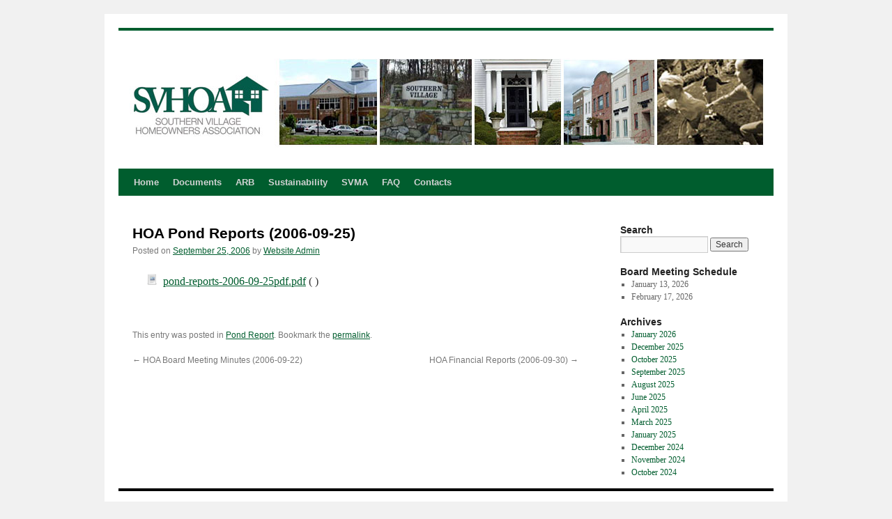

--- FILE ---
content_type: text/html; charset=UTF-8
request_url: https://www.southernvillage.org/2006/09/25/hoa-pond-reports-2006-09-25/
body_size: 4279
content:
<!DOCTYPE html>
<html lang="en-US">
<head>
<meta charset="UTF-8" />
<title>HOA Pond Reports (2006-09-25) | Southern Village HOA</title>
<link rel="profile" href="http://gmpg.org/xfn/11" />
<link rel="stylesheet" type="text/css" media="all" href="https://www.southernvillage.org/wp-content/themes/LFD-twentyten-child-theme/style.css?1572442754" />
<link rel="pingback" href="https://www.southernvillage.org/xmlrpc.php" />
<link rel="shortcut icon" href="https://www.southernvillage.org/wp-content/themes/LFD-twentyten-child-theme/favicon.ico" />
<link rel='dns-prefetch' href='//s.w.org' />
<link rel="alternate" type="application/rss+xml" title="Southern Village HOA &raquo; Feed" href="https://www.southernvillage.org/feed/" />
<link rel="alternate" type="application/rss+xml" title="Southern Village HOA &raquo; Comments Feed" href="https://www.southernvillage.org/comments/feed/" />
<link rel="alternate" type="application/rss+xml" title="Southern Village HOA &raquo; HOA Pond Reports (2006-09-25) Comments Feed" href="https://www.southernvillage.org/2006/09/25/hoa-pond-reports-2006-09-25/feed/" />
		<script type="text/javascript">
			window._wpemojiSettings = {"baseUrl":"https:\/\/s.w.org\/images\/core\/emoji\/12.0.0-1\/72x72\/","ext":".png","svgUrl":"https:\/\/s.w.org\/images\/core\/emoji\/12.0.0-1\/svg\/","svgExt":".svg","source":{"concatemoji":"https:\/\/www.southernvillage.org\/wp-includes\/js\/wp-emoji-release.min.js?ver=5.2.2"}};
			!function(a,b,c){function d(a,b){var c=String.fromCharCode;l.clearRect(0,0,k.width,k.height),l.fillText(c.apply(this,a),0,0);var d=k.toDataURL();l.clearRect(0,0,k.width,k.height),l.fillText(c.apply(this,b),0,0);var e=k.toDataURL();return d===e}function e(a){var b;if(!l||!l.fillText)return!1;switch(l.textBaseline="top",l.font="600 32px Arial",a){case"flag":return!(b=d([55356,56826,55356,56819],[55356,56826,8203,55356,56819]))&&(b=d([55356,57332,56128,56423,56128,56418,56128,56421,56128,56430,56128,56423,56128,56447],[55356,57332,8203,56128,56423,8203,56128,56418,8203,56128,56421,8203,56128,56430,8203,56128,56423,8203,56128,56447]),!b);case"emoji":return b=d([55357,56424,55356,57342,8205,55358,56605,8205,55357,56424,55356,57340],[55357,56424,55356,57342,8203,55358,56605,8203,55357,56424,55356,57340]),!b}return!1}function f(a){var c=b.createElement("script");c.src=a,c.defer=c.type="text/javascript",b.getElementsByTagName("head")[0].appendChild(c)}var g,h,i,j,k=b.createElement("canvas"),l=k.getContext&&k.getContext("2d");for(j=Array("flag","emoji"),c.supports={everything:!0,everythingExceptFlag:!0},i=0;i<j.length;i++)c.supports[j[i]]=e(j[i]),c.supports.everything=c.supports.everything&&c.supports[j[i]],"flag"!==j[i]&&(c.supports.everythingExceptFlag=c.supports.everythingExceptFlag&&c.supports[j[i]]);c.supports.everythingExceptFlag=c.supports.everythingExceptFlag&&!c.supports.flag,c.DOMReady=!1,c.readyCallback=function(){c.DOMReady=!0},c.supports.everything||(h=function(){c.readyCallback()},b.addEventListener?(b.addEventListener("DOMContentLoaded",h,!1),a.addEventListener("load",h,!1)):(a.attachEvent("onload",h),b.attachEvent("onreadystatechange",function(){"complete"===b.readyState&&c.readyCallback()})),g=c.source||{},g.concatemoji?f(g.concatemoji):g.wpemoji&&g.twemoji&&(f(g.twemoji),f(g.wpemoji)))}(window,document,window._wpemojiSettings);
		</script>
		<style type="text/css">
img.wp-smiley,
img.emoji {
	display: inline !important;
	border: none !important;
	box-shadow: none !important;
	height: 1em !important;
	width: 1em !important;
	margin: 0 .07em !important;
	vertical-align: -0.1em !important;
	background: none !important;
	padding: 0 !important;
}
</style>
	<link rel='stylesheet' id='contact-form-7-css'  href='https://www.southernvillage.org/wp-content/plugins/contact-form-7/includes/css/styles.css?ver=5.1.4' type='text/css' media='all' />
<link rel='stylesheet' id='EG-Attachments-css'  href='https://www.southernvillage.org/wp-content/plugins/eg-attachments/css/eg-attachments.css?ver=2.1.3' type='text/css' media='all' />
<link rel='stylesheet' id='twentyten-block-style-css'  href='https://www.southernvillage.org/wp-content/themes/twentyten/blocks.css?ver=20181018' type='text/css' media='all' />
<link rel='stylesheet' id='sccss_style-css'  href='https://www.southernvillage.org/?sccss=1&#038;ver=5.2.2' type='text/css' media='all' />
<script type='text/javascript' src='https://www.southernvillage.org/wp-includes/js/jquery/jquery.js?ver=1.12.4-wp'></script>
<script type='text/javascript' src='https://www.southernvillage.org/wp-includes/js/jquery/jquery-migrate.min.js?ver=1.4.1'></script>
<script type='text/javascript' src='https://www.southernvillage.org/wp-content/plugins/google-analyticator/external-tracking.min.js?ver=6.5.4'></script>
<link rel='https://api.w.org/' href='https://www.southernvillage.org/wp-json/' />
<link rel="EditURI" type="application/rsd+xml" title="RSD" href="https://www.southernvillage.org/xmlrpc.php?rsd" />
<link rel="wlwmanifest" type="application/wlwmanifest+xml" href="https://www.southernvillage.org/wp-includes/wlwmanifest.xml" /> 
<link rel='prev' title='HOA Board Meeting Minutes (2006-09-22)' href='https://www.southernvillage.org/2006/09/22/hoa-board-meeting-minutes-2006-09-22/' />
<link rel='next' title='HOA Financial Reports (2006-09-30)' href='https://www.southernvillage.org/2006/09/30/hoa-financial-reports-2006-09-30/' />
<meta name="generator" content="WordPress 5.2.2" />
<link rel="canonical" href="https://www.southernvillage.org/2006/09/25/hoa-pond-reports-2006-09-25/" />
<link rel='shortlink' href='https://www.southernvillage.org/?p=326' />
<link rel="alternate" type="application/json+oembed" href="https://www.southernvillage.org/wp-json/oembed/1.0/embed?url=https%3A%2F%2Fwww.southernvillage.org%2F2006%2F09%2F25%2Fhoa-pond-reports-2006-09-25%2F" />
<link rel="alternate" type="text/xml+oembed" href="https://www.southernvillage.org/wp-json/oembed/1.0/embed?url=https%3A%2F%2Fwww.southernvillage.org%2F2006%2F09%2F25%2Fhoa-pond-reports-2006-09-25%2F&#038;format=xml" />
		<script type="text/javascript">
			jQuery(document).ready(function($) {
				jQuery('select#lfd-document-year-selector').change(function() {
					window.location = jQuery(this).val();
				});
			});
		</script>

		<!-- Google Analytics Tracking by Google Analyticator 6.5.4: http://www.videousermanuals.com/google-analyticator/ -->
<script type="text/javascript">
    var analyticsFileTypes = [''];
    var analyticsSnippet = 'disabled';
    var analyticsEventTracking = 'enabled';
</script>
<script type="text/javascript">
	(function(i,s,o,g,r,a,m){i['GoogleAnalyticsObject']=r;i[r]=i[r]||function(){
	(i[r].q=i[r].q||[]).push(arguments)},i[r].l=1*new Date();a=s.createElement(o),
	m=s.getElementsByTagName(o)[0];a.async=1;a.src=g;m.parentNode.insertBefore(a,m)
	})(window,document,'script','//www.google-analytics.com/analytics.js','ga');
	ga('create', 'UA-7638114-4', 'auto');
 
	ga('send', 'pageview');
</script>
</head>

<body class="post-template-default single single-post postid-326 single-format-standard">
<div id="wrapper" class="hfeed">
	<div id="header">
		<div id="masthead">
			<div id="branding" role="banner">
								<div id="site-title">
					<span>
						<a href="https://www.southernvillage.org/" title="Southern Village HOA" rel="home">Southern Village HOA</a>
					</span>
				</div>
				<div id="site-description">Berkeley Property Management</div>

										<img src="https://www.southernvillage.org/wp-content/post-files/svhoa-placeholder-img.jpg" width="940" height="198" alt="" />
								</div><!-- #branding -->

			<div id="access" role="navigation">
			  				<div class="skip-link screen-reader-text"><a href="#content" title="Skip to content">Skip to content</a></div>
								<div class="menu-header"><ul id="menu-main-nav" class="menu"><li id="menu-item-1160" class="menu-item menu-item-type-custom menu-item-object-custom menu-item-home menu-item-1160"><a href="https://www.southernvillage.org/">Home</a></li>
<li id="menu-item-1158" class="menu-item menu-item-type-post_type menu-item-object-page menu-item-1158"><a href="https://www.southernvillage.org/hoa-documents/">Documents</a></li>
<li id="menu-item-1157" class="menu-item menu-item-type-post_type menu-item-object-page menu-item-1157"><a href="https://www.southernvillage.org/arb/">ARB</a></li>
<li id="menu-item-6324" class="menu-item menu-item-type-post_type menu-item-object-page menu-item-6324"><a href="https://www.southernvillage.org/sustainability/">Sustainability</a></li>
<li id="menu-item-1156" class="menu-item menu-item-type-post_type menu-item-object-page menu-item-1156"><a href="https://www.southernvillage.org/svma/">SVMA</a></li>
<li id="menu-item-1155" class="menu-item menu-item-type-post_type menu-item-object-page menu-item-1155"><a href="https://www.southernvillage.org/faq/">FAQ</a></li>
<li id="menu-item-1154" class="menu-item menu-item-type-post_type menu-item-object-page menu-item-1154"><a href="https://www.southernvillage.org/contacts/">Contacts</a></li>
</ul></div>			</div><!-- #access -->
		</div><!-- #masthead -->
	</div><!-- #header -->

	<div id="main">

		<div id="container">
			<div id="content" role="main">

			


				<div id="post-326" class="post-326 post type-post status-publish format-standard hentry category-pond-report">
					<h1 class="entry-title">HOA Pond Reports (2006-09-25)</h1>

					<div class="entry-meta">
						<span class="meta-prep meta-prep-author">Posted on</span> <a href="https://www.southernvillage.org/2006/09/25/hoa-pond-reports-2006-09-25/" title="12:00 am" rel="bookmark"><span class="entry-date">September 25, 2006</span></a> <span class="meta-sep">by</span> <span class="author vcard"><a class="url fn n" href="https://www.southernvillage.org/author/admin/" title="View all posts by Website Admin">Website Admin</a></span>					</div><!-- .entry-meta -->

					<div class="entry-content">
																		
		<div class="attachments"><dl class="attachments attachments-small">
	<dt class="icon">
		<a title="pond-reports-2006-09-25.pdf" href="https://www.southernvillage.org/2006/09/25/hoa-pond-reports-2006-09-25/?aid=327&sa=0" >
			<img src="https://www.southernvillage.org/wp-content/plugins/eg-attachments/img/flags/document.png" width="16" height="16"  alt="pond-reports-2006-09-25.pdf" />
		</a>
	</dt>
	<dd class="caption">
		<a title="pond-reports-2006-09-25.pdf" href="https://www.southernvillage.org/2006/09/25/hoa-pond-reports-2006-09-25/?aid=327&sa=0" >pond-reports-2006-09-25pdf.pdf</a> ( )
	</dd>
</dl><p></p></div>					</div><!-- .entry-content -->


					<div class="entry-utility">
						This entry was posted in <a href="https://www.southernvillage.org/category/document/hoa/pond-report/" rel="category tag">Pond Report</a>. Bookmark the <a href="https://www.southernvillage.org/2006/09/25/hoa-pond-reports-2006-09-25/" title="Permalink to HOA Pond Reports (2006-09-25)" rel="bookmark">permalink</a>.											</div><!-- .entry-utility -->
				</div><!-- #post-## -->

				<div id="nav-below" class="navigation">
					<div class="nav-previous"><a href="https://www.southernvillage.org/2006/09/22/hoa-board-meeting-minutes-2006-09-22/" rel="prev"><span class="meta-nav">&larr;</span> HOA Board Meeting Minutes (2006-09-22)</a></div>
					<div class="nav-next"><a href="https://www.southernvillage.org/2006/09/30/hoa-financial-reports-2006-09-30/" rel="next">HOA Financial Reports (2006-09-30) <span class="meta-nav">&rarr;</span></a></div>
				</div><!-- #nav-below -->



			</div><!-- #content -->
		</div><!-- #container -->

		<div id="primary" class="widget-area" role="complementary">
			<ul class="xoxo">

<li id="search-3" class="widget-odd widget-first widget-1 widget-container widget_search"><h3 class="widget-title">Search</h3><form role="search" method="get" id="searchform" class="searchform" action="https://www.southernvillage.org/">
				<div>
					<label class="screen-reader-text" for="s">Search for:</label>
					<input type="text" value="" name="s" id="s" />
					<input type="submit" id="searchsubmit" value="Search" />
				</div>
			</form></li><li id="text-9" class="widget-even widget-2 widget-container widget_text"><h3 class="widget-title">Board Meeting Schedule</h3>			<div class="textwidget"><ul>
<li>January 13, 2026</li>
<li>February 17, 2026</li>
</ul>
</div>
		</li><li id="archives-3" class="widget-odd widget-last widget-3 widget-container widget_archive"><h3 class="widget-title">Archives</h3>		<ul>
				<li><a href='https://www.southernvillage.org/2026/01/'>January 2026</a></li>
	<li><a href='https://www.southernvillage.org/2025/12/'>December 2025</a></li>
	<li><a href='https://www.southernvillage.org/2025/10/'>October 2025</a></li>
	<li><a href='https://www.southernvillage.org/2025/09/'>September 2025</a></li>
	<li><a href='https://www.southernvillage.org/2025/08/'>August 2025</a></li>
	<li><a href='https://www.southernvillage.org/2025/06/'>June 2025</a></li>
	<li><a href='https://www.southernvillage.org/2025/04/'>April 2025</a></li>
	<li><a href='https://www.southernvillage.org/2025/03/'>March 2025</a></li>
	<li><a href='https://www.southernvillage.org/2025/01/'>January 2025</a></li>
	<li><a href='https://www.southernvillage.org/2024/12/'>December 2024</a></li>
	<li><a href='https://www.southernvillage.org/2024/11/'>November 2024</a></li>
	<li><a href='https://www.southernvillage.org/2024/10/'>October 2024</a></li>
		</ul>
			</li>			</ul>
		</div><!-- #primary .widget-area -->


	</div><!-- #main -->

	<div id="footer" role="contentinfo">
		<div id="colophon">



			<div id="site-info">
					<p class="alignleft"><a href="https://www.southernvillage.org/" title="Southern Village HOA" rel="home">
					Maintained by Berkeley Property Management, LLC
				</a></p>
		        <p class="alignright"><small><a href="http://lowfatdesigns.com" target="_blank">Website by Low Fat Designs</a></small></p>
			</div><!-- #site-info -->

		</div><!-- #colophon -->
	</div><!-- #footer -->

</div><!-- #wrapper -->

<script type='text/javascript'>
/* <![CDATA[ */
var wpcf7 = {"apiSettings":{"root":"https:\/\/www.southernvillage.org\/wp-json\/contact-form-7\/v1","namespace":"contact-form-7\/v1"},"cached":"1"};
/* ]]> */
</script>
<script type='text/javascript' src='https://www.southernvillage.org/wp-content/plugins/contact-form-7/includes/js/scripts.js?ver=5.1.4'></script>
<script type='text/javascript' src='https://www.southernvillage.org/wp-includes/js/wp-embed.min.js?ver=5.2.2'></script>
</body>
</html>


--- FILE ---
content_type: text/css
request_url: https://www.southernvillage.org/wp-content/themes/LFD-twentyten-child-theme/style.css?1572442754
body_size: 1403
content:
/* @override http://svh.byloudlogic.com/wp-content/themes/LFD-twentyten-child-theme/style.css */

/*
Theme Name: Southern Village HOA
Description: A custom themefor Southern Village HOA based on WordPress' TwentyTen theme.
Version: 1.0
Author: Low Fat Designs
Template: twentyten
Author URI:
Tags:
*/

/* COLORS

Green - #005D2E

/* Import the parent styles */
@import url(../twentyten/style.css);

#header {
	padding: 20px 0 0 0;
}

p.alignright{
	float: right;
	font-weight: normal;
}

p.alignleft {
	float: left;
}

#site-info {
	width: 100%;
}

#site-info a { color:#666; }

#site-title,
#site-description {
	display: none;
}

a,
.entry-utility a,
.entry-meta a,
.entry-content a,
#primary.widget-area a,
#secondary.widget-area a,
#site-title a,
.entry-summary a,
.attachments a

 {
	color: #005D2E;
	}

a:hover {
	color: #005D2E;
	text-decoration: underline;
	}

.entry-utility a:hover,
.entry-meta a:hover,
.entry-title a:hover,
.entry-content a:hover,
#site-info a:hover,
.nav-previous a:hover,
.nav-next a:hover,
.entry-summary a:hover,
.attachments a:hover {
	color: #005D2E;
	text-decoration: none;
}

#primary.widget-area .widget-title a{
	color: #000;
}

#access{
	background: #005D2E;
}

#access a{
	color: #d1d3d3;
 	font-weight: bold;
}

#access ul ul a,
#access li:hover > a,
#access ul ul :hover > a {
	background: #017339;
}

#branding img{
	border-color: #005D2E;
}

#events {
	font-weight: bold;
	color: #bc1800;
}

/* Attachments Plugin */
.attachments-large,
dl.attachments-medium,
dl.attachments-small {
	border: none !important;
}

.attachments {
	width: auto !important;
}

div.attachments {
	margin-left: 20px;
}

/* Button */
a.lf-button {
    background-color: #005d2e;
    border-radius: 0.12em;
    border-radius: 6px;
    box-sizing: border-box;
    color: #fff;
    display: inline-block;
    font-family: "Helvetica Neue", Arial, Helvetica, "Nimbus Sans L", sans-serif;
    font-weight: normal;
    margin: 0 0.3em;
    padding: 0.35em 1.2em;
    text-align: center;
    text-decoration: none;
    transition: all 0.2s;
}

a.lf-button:hover {
    background-color: #000;
    color: #fff;
}

@media all and (max-width:30em) {
     a.lf-button {
          display: block;
          margin: 0.4em auto;
     }
}

/* WPCF7 Styles */

.wpcf7-form {
    font-family: "Helvetica Neue", Arial, Helvetica, "Nimbus Sans L", sans-serif;
    width: 70%;
}

.wpcf7-form-control-wrap input {
    font-family: "Helvetica Neue", Arial, Helvetica, "Nimbus Sans L", sans-serif;
    margin-bottom: 0;
}

.wpcf7-form-control-wrap input.wpcf7-text  {
    width: 100%;
    box-sizing: border-box;
    margin-bottom: 0;
}

.lf-control-group {
    clear: both;
    float: left;
    width: 100%;
    box-sizing: border-box;
    margin-bottom: 24px;
}

.lf-control-row {
   float: left;
   width: 100%;
   box-sizing: border-box;
 }

.lf-control-item {
    display: block;
    float: left;
    padding-right: 20px;
    width: 100%;
    box-sizing: border-box;
}

.lf-control-item:last-of-type {
    padding-right: 0;
}

.wpcf7-form .lf-control-label {
    color: #000;
    font-weight: bold;
    font-size: 12px;
    font-family: "Helvetica Neue", Arial, Helvetica, "Nimbus Sans L", sans-serif;
}

#content .wpcf7-form .wpcf7-submit {
    background-color: #005d2e;
    border-radius: 4px;
    border: 0 none;
    clear: both;
    color: #FFFFFF;
    cursor: pointer;
    display: block;
    font-size: 15px;
    height: 32px;
    letter-spacing: .03em;
    line-height: 32px;
    margin: 0 0 10px 0;
    min-width: 90px;
    padding: 0;
    text-align: center;
    text-decoration: none;
    transition: all 0.23s ease-in-out 0s;
    vertical-align: top;
    white-space: nowrap;
    width: 35%;
}

#content .wpcf7-form .wpcf7-submit:hover {
    background-color: #777;
}

.wpcf7-form .wpcf7-not-valid-tip {
    font-size: 12px;
}

#content .use-floating-validation-tip span.wpcf7-not-valid-tip {
    line-height: 1.2;
    left: 5px;
    padding: 4px;
    border-radius: 4px;
    top: 1%;
}

#content .wpcf7-response-output {
    margin-top: 5px;
    margin-left: 0;
    background: #F5F5F5;
    border-radius: 5px;
    line-height: 1.2;
    padding: 10px;
}

--- FILE ---
content_type: text/plain
request_url: https://www.google-analytics.com/j/collect?v=1&_v=j102&a=1135167393&t=pageview&_s=1&dl=https%3A%2F%2Fwww.southernvillage.org%2F2006%2F09%2F25%2Fhoa-pond-reports-2006-09-25%2F&ul=en-us%40posix&dt=HOA%20Pond%20Reports%20(2006-09-25)%20%7C%20Southern%20Village%20HOA&sr=1280x720&vp=1280x720&_u=IEBAAEABAAAAACAAI~&jid=411651495&gjid=1307325229&cid=319359597.1769031211&tid=UA-7638114-4&_gid=5177790.1769031211&_r=1&_slc=1&z=496860195
body_size: -452
content:
2,cG-0KLDEWLZWB